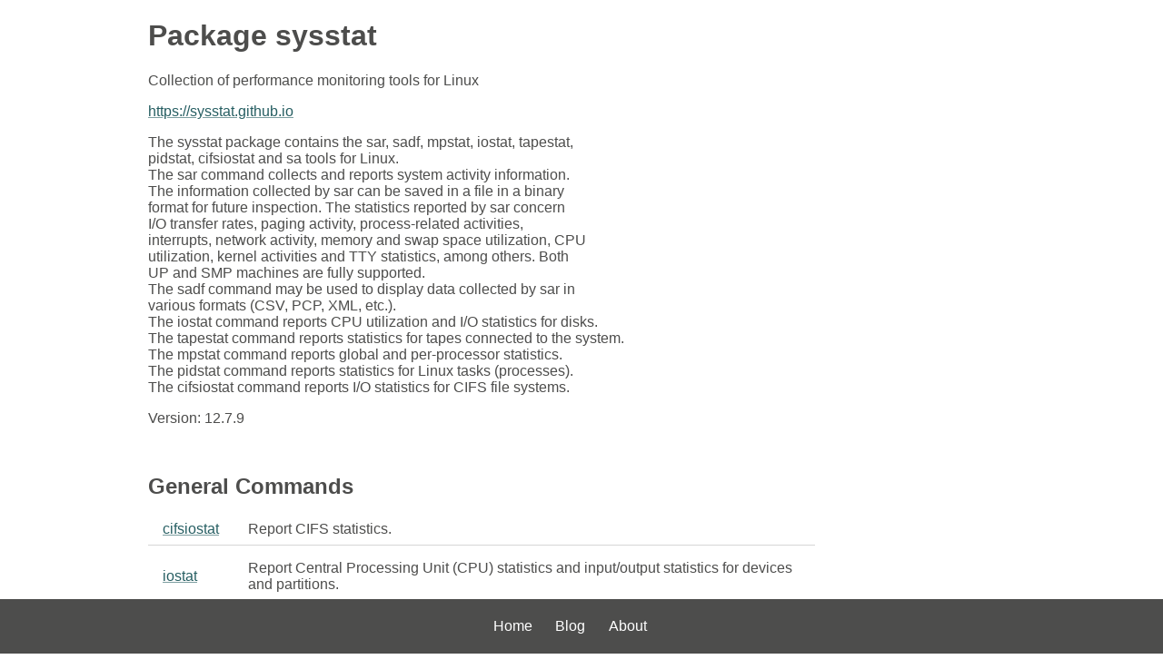

--- FILE ---
content_type: text/html; charset=UTF-8
request_url: https://www.mankier.com/package/sysstat
body_size: 2063
content:
<!doctype html> <html lang=en> <head> <meta charset=utf-8> <title>Package sysstat - man pages | ManKier</title> <meta name=description content="Collection of performance monitoring tools for Linux"> <link rel=canonical href=https://www.mankier.com/package/sysstat> <meta name=viewport content="width=device-width,initial-scale=1"><link rel="apple-touch-icon" href="/img/icons/icon-192x192.png"><link rel=search type=application/opensearchdescription+xml title="Find man pages" href=/opensearch.xml><meta name=theme-color content=#4d4d4c><meta name=color-scheme content="light dark"><link rel=manifest href=/manifest.json><script async src="https://media.ethicalads.io/media/client/ethicalads.min.js"></script><link rel=stylesheet href=/css/main-5.css> </head> <body> <main class="main-content package-page"> <div class="adaptive" data-ea-publisher="mankiercom" data-ea-type="text"></div> <header> <h1>Package <span translate=no>sysstat</span></h1> <p>Collection of performance monitoring tools for Linux</p> </header><p><a href=https://sysstat.github.io>https://sysstat.github.io</a></p><p>The sysstat package contains the sar, sadf, mpstat, iostat, tapestat,<br> pidstat, cifsiostat and sa tools for Linux.<br> The sar command collects and reports system activity information.<br> The information collected by sar can be saved in a file in a binary<br> format for future inspection. The statistics reported by sar concern<br> I/O transfer rates, paging activity, process-related activities,<br> interrupts, network activity, memory and swap space utilization, CPU<br> utilization, kernel activities and TTY statistics, among others. Both<br> UP and SMP machines are fully supported.<br> The sadf command may be used to display data collected by sar in<br> various formats (CSV, PCP, XML, etc.).<br> The iostat command reports CPU utilization and I/O statistics for disks.<br> The tapestat command reports statistics for tapes connected to the system.<br> The mpstat command reports global and per-processor statistics.<br> The pidstat command reports statistics for Linux tasks (processes).<br> The cifsiostat command reports I/O statistics for CIFS file systems.</p><p>Version: 12.7.9</p> <table class="package-mans spacious-table"> <tbody> <tr> <td colspan=2 class=td-heading><a href=/1/ ><h2>General Commands</h2></a></td> </tr> <tr> <td><a translate=no href=/1/cifsiostat>cifsiostat</a></td> <td>Report CIFS statistics.</td> </tr><tr> <td><a translate=no href=/1/iostat>iostat</a></td> <td>Report Central Processing Unit (CPU) statistics and input/output statistics for devices and partitions.</td> </tr><tr> <td><a translate=no href=/1/mpstat>mpstat</a></td> <td>Report processors related statistics.</td> </tr><tr> <td><a translate=no href=/1/pidstat>pidstat</a></td> <td>Report statistics for Linux tasks.</td> </tr><tr> <td><a translate=no href=/1/sadf>sadf</a></td> <td>Display data collected by sar in multiple formats.</td> </tr><tr> <td><a translate=no href=/1/sar>sar</a></td> <td>Collect, report, or save system activity information.</td> </tr><tr> <td><a translate=no href=/1/tapestat>tapestat</a></td> <td>Report tape statistics.</td> </tr> <tr> <td colspan=2 class=td-heading><a href=/5/ ><h2>File Formats</h2></a></td> </tr> <tr> <td><a translate=no href=/5/sysstat>sysstat</a></td> <td>sysstat configuration file.</td> </tr> <tr> <td colspan=2 class=td-heading><a href=/8/ ><h2>System Administration</h2></a></td> </tr> <tr> <td><a translate=no href=/8/sa1>sa1</a></td> <td>Collect and store binary data in the system activity daily data file.</td> </tr><tr> <td><a translate=no href=/8/sa2>sa2</a></td> <td>Create a report from the current standard system activity daily data file.</td> </tr><tr> <td><a translate=no href=/8/sadc>sadc</a></td> <td>System activity data collector.</td> </tr> </tbody> </table> </main><footer><ul><li><a href=/ >Home</a><li><a href=/blog/ >Blog</a><li><a href=/about>About</a><li></ul></footer>
<script>"serviceWorker"in navigator&&window.addEventListener("load",function(){navigator.serviceWorker.register("/sw-1.js")});</script><script defer src="https://static.cloudflareinsights.com/beacon.min.js/vcd15cbe7772f49c399c6a5babf22c1241717689176015" integrity="sha512-ZpsOmlRQV6y907TI0dKBHq9Md29nnaEIPlkf84rnaERnq6zvWvPUqr2ft8M1aS28oN72PdrCzSjY4U6VaAw1EQ==" data-cf-beacon='{"version":"2024.11.0","token":"a235677dcded42be91e0a4eeb7e07744","r":1,"server_timing":{"name":{"cfCacheStatus":true,"cfEdge":true,"cfExtPri":true,"cfL4":true,"cfOrigin":true,"cfSpeedBrain":true},"location_startswith":null}}' crossorigin="anonymous"></script>
</body></html>